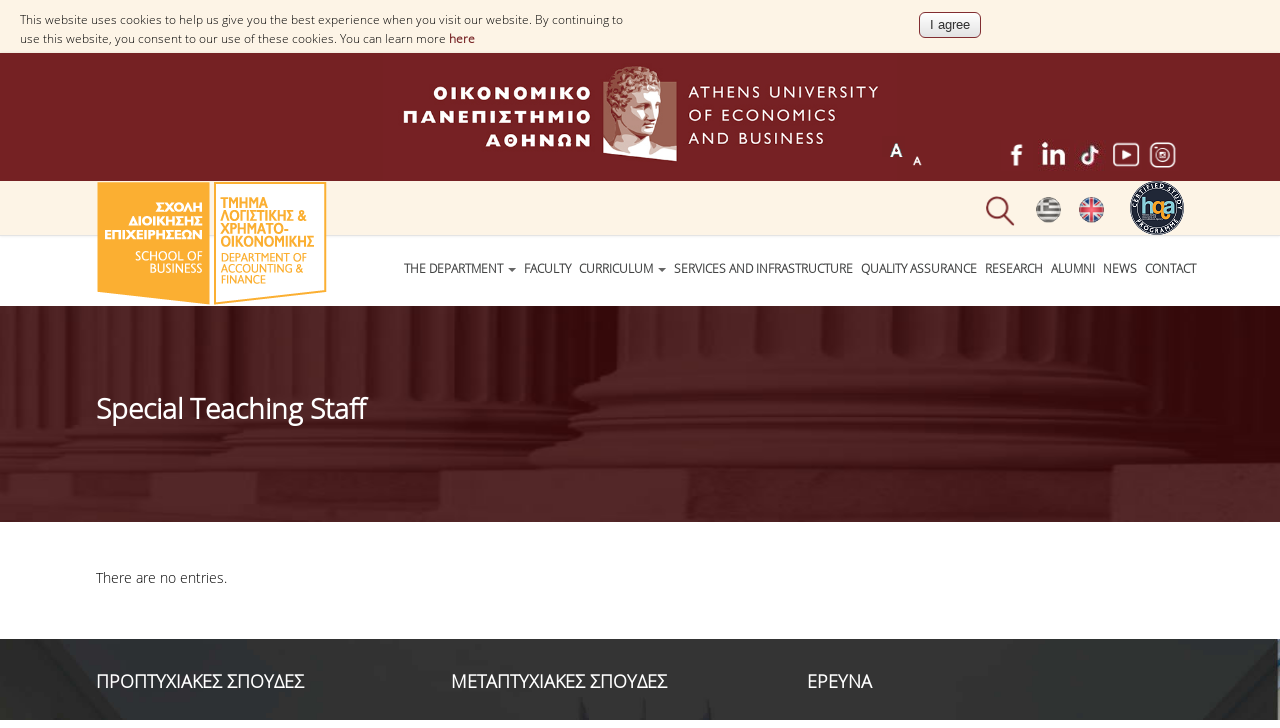

--- FILE ---
content_type: text/html; charset=utf-8
request_url: https://dept.aueb.gr/en/loxri_eidikoen
body_size: 10440
content:
<!DOCTYPE html>
<html lang="en" dir="ltr">
<head>
<meta charset="utf-8" />
<meta name="viewport" content="width=device-width, initial-scale=1, maximum-scale=10" />
<link rel="shortcut icon" href="https://www.dept.aueb.gr/sites/default/files/favicon_12.ico" type="image/vnd.microsoft.icon" />
<meta name="generator" content="Drupal 7 (http://drupal.org)" />
<link rel="canonical" href="https://www.dept.aueb.gr/en/loxri_eidikoen" />
<link rel="shortlink" href="https://www.dept.aueb.gr/en/loxri_eidikoen" />
<title>Special Teaching Staff | Athens University of Economics and Business</title>
<link type="text/css" rel="stylesheet" href="https://www.dept.aueb.gr/sites/default/files/css/css_xE-rWrJf-fncB6ztZfd2huxqgxu4WO-qwma6Xer30m4.css" media="all" />
<link type="text/css" rel="stylesheet" href="https://www.dept.aueb.gr/sites/default/files/css/css_5JyD8VdL98xXgt3T-NxjxhwK4KMq2LvetAK3yozu51o.css" media="all" />
<link type="text/css" rel="stylesheet" href="https://www.dept.aueb.gr/sites/default/files/css/css_R-jk_FQac0DrqwM-zCS7zfBIQXPRKEjqK2UMq8h8faw.css" media="all" />
<link type="text/css" rel="stylesheet" href="https://www.dept.aueb.gr/sites/default/files/css/css_CKj8PePzi_pIAOYZX2WGydAzZP-7l5FjSalD7aEBNd8.css" media="all" />
<link type="text/css" rel="stylesheet" href="https://cdnjs.cloudflare.com/ajax/libs/font-awesome/4.4.0/css/font-awesome.min.css" media="all" />
<link type="text/css" rel="stylesheet" href="https://www.dept.aueb.gr/sites/default/files/css/css_03dIR6mBSP7OdvE9JleUd_oSWRHUKdjnLwytWiQ-RLA.css" media="all" />
<link type="text/css" rel="stylesheet" href="https://www.dept.aueb.gr/sites/default/files/css/css_U6HVhhyVJ4lFHmeomTCj5Ycuv3jq66xlNUb4fjng3-U.css" media="all" />
<link type="text/css" rel="stylesheet" href="https://www.dept.aueb.gr/sites/default/files/css/css_x5owOZaCGw7XRtLVRnem8PRmeEJ4xltGCfEi2NvVmoA.css" media="all" />

<!--[if lt IE 9]><script src="/sites/all/themes/ode_theme/js/html5.js"></script><![endif]-->
<link rel="shortcut icon" href="http://195.251.255.139/sites/default/files/hermis.png" type="image/png">
</head>
<body class="html not-front not-logged-in no-sidebars page-loxri-eidikoen i18n-en">
  <div id="cookie-compliance" class="cookie-compliance clearfix">
  <div class="cookie-compliance__inner">
    <div class="cookie-compliance__text">
          <p>This website uses cookies to help us give you the best experience when you visit our website. By continuing to use this website, you consent to our use of these cookies.

You can learn more <a href="https://www.aueb.gr/en/content/politiki-cookies" target="_blank">here</a>
</p>
        </div>
          <form action="/en/loxri_eidikoen" method="post" id="simple-cookie-compliance-dismiss-form" accept-charset="UTF-8"><div><input class="cookie-compliance__button form-submit" type="submit" id="edit-submit" name="op" value="I agree" /><input type="hidden" name="form_build_id" value="form-YPvXvOCaRGRfeCQEke96QeIksrgTCoLgSVKb-ws81a8" />
<input type="hidden" name="form_id" value="simple_cookie_compliance_dismiss_form" />
</div></form>      </div>
</div>

<noscript>
  <div class="cookie-compliance clearfix">
    <div class="cookie-compliance__inner">
      <div class="cookie-compliance__text">
              <p>This website uses cookies to help us give you the best experience when you visit our website. By continuing to use this website, you consent to our use of these cookies.

You can learn more <a href="https://www.aueb.gr/en/content/politiki-cookies" target="_blank">here</a>
</p>
            </div>
              <form action="/en/loxri_eidikoen" method="post" id="simple-cookie-compliance-dismiss-form" accept-charset="UTF-8"><div></div></form>          </div>
  </div>
</noscript>
  <div id="wrap">
  <div id="header-wrap" class="clr fixed-header">
<div id="logotop"><a href="https://www.aueb.gr" title="Home"><img src="/sites/default/files/logo_top.jpg"; ></a></div>
   
  <div id="top" class="clr container">
  <div class="region region-top">
  <div id="block-block-174" class="block block-block">

      
  <div class="content">
    <div><img alt="" src="https://www.dept.aueb.gr/sites/default/files/esdp_logo_top_eng.png" style="width: 54px; height: 54px;" /></div>
  </div>
  
</div> <!-- /.block -->
<div id="block-locale-language" class="block block-locale">

      
  <div class="content">
    <ul class="language-switcher-locale-url"><li class="el first"><a href="/el/loxri_eidikoen" class="language-link" xml:lang="el"><img class="language-icon" src="https://www.dept.aueb.gr/sites/default/files/langicons/el.png" width="25" height="26" alt="Ελληνικά" title="Ελληνικά" /></a></li>
<li class="en last active"><a href="/en/loxri_eidikoen" class="language-link active" xml:lang="en"><img class="language-icon" src="https://www.dept.aueb.gr/sites/default/files/langicons/en.png" width="25" height="26" alt="English" title="English" /></a></li>
</ul>  </div>
  
</div> <!-- /.block -->
<div id="block-text-resize-0" class="block block-text-resize restxt">

      
  <div class="content">
    <a href="javascript:;" class="changer" id="text_resize_decrease"><sup>-</sup>A</a> <a href="javascript:;" class="changer" id="text_resize_increase"><sup>+</sup>A</a><div id="text_resize_clear"></div>  </div>
  
</div> <!-- /.block -->
<div id="block-block-15" class="block block-block">

      
  <div class="content">
    <div class="searchb" style="height:54px;position:relative; left:auto; top:3px;"><img alt="" class="searchico" src="https://www.dept.aueb.gr/sites/default/files/searchico.png" style="position:relative;" /><img alt="" class="searchicox" src="https://www.dept.aueb.gr/sites/default/files/searchicox.png" style="position:relative; display:none;" /></div>
  </div>
  
</div> <!-- /.block -->
<div id="block-block-21" class="block block-block socials">

      
  <div class="content">
    <p><a href="https://www.facebook.com/loxriopa/" style="position:relative; margin-right:5px;" target="_blank"><img alt="" src="https://www.dept.aueb.gr/sites/default/files/facebook_logo.jpg" /></a><a href="https://www.linkedin.com/company/loxri-opa/" target="_blank"><img alt="" src="https://www.dept.aueb.gr/sites/default/files/lk.jpg" /></a> <a href="https://www.tiktok.com/@loxriopa/" target="_blank"><img alt="" src="https://www.dept.aueb.gr/sites/default/files/TikTok.jpg" /></a> <a href="https://www.youtube.com/@loxriopa" style="position:relative; margin-right:5px;" target="_blank"><img alt="" src="https://www.dept.aueb.gr/sites/default/files/you_tube.png" /></a><a href="https://www.instagram.com/loxriopa/" style="position:relative; margin-right:5px;" target="_blank"><img alt="" src="https://www.dept.aueb.gr/sites/default/files/instagram_logo.png" /></a></p>
  </div>
  
</div> <!-- /.block -->
</div>
 <!-- /.region -->
  </div></div></div> <!-- /.section, /#sidebar-first -->

 
    <header id="header" class="site-header clr container" >

       <div id="logo" class="clr">
	   
 <a href="/en/loxri"> <img src="https://www.dept.aueb.gr/schools_department_photos/loxri.png" alt="Home" />
        </a>
	  </div>
		
     
      </div>
      <div id="sidr-close"><a href="#sidr-close" class="toggle-sidr-close"></a></div>

      <div id="site-navigation-wrap" >
        <a href="#sidr-main" id="navigation-toggle"><span class="fa fa-bars"></span>Menu</a>
       <nav id="site-navigation" class="navigation main-navigation clr" role="navigation" >
          <div id="main-menu" class="menu-main-container">
<div  class="tb-megamenu tb-megamenu-menu-loxri-main-menu" role="navigation" aria-label="Main navigation">
      <button data-target=".nav-collapse" data-toggle="collapse" class="btn btn-navbar tb-megamenu-button" type="button">
      <i class="fa fa-reorder"></i>
    </button>
    <div class="nav-collapse  always-show">
    <ul  class="tb-megamenu-nav nav level-0 items-22">
    <li  data-id="16107" data-level="1" data-type="menu_item" data-class="" data-xicon="" data-caption="" data-alignsub="" data-group="0" data-hidewcol="0" data-hidesub="0" class="tb-megamenu-item level-1 mega dropdown">
          <a href="/en/loxri/content/department"  class="dropdown-toggle" title="THE DEPARTMENT">
                THE DEPARTMENT                  <span class="caret"></span>
                      </a>
        <div  data-class="" data-width="" class="tb-megamenu-submenu dropdown-menu mega-dropdown-menu nav-child">
  <div class="mega-dropdown-inner">
    <div  class="tb-megamenu-row row-fluid">
  <div  data-class="" data-width="12" data-hidewcol="0" id="tb-megamenu-column-1" class="tb-megamenu-column span12  mega-col-nav">
  <div class="tb-megamenu-column-inner mega-inner clearfix">
        <ul  class="tb-megamenu-subnav mega-nav level-1 items-6">
    <li  data-id="16108" data-level="2" data-type="menu_item" data-class="" data-xicon="" data-caption="" data-alignsub="" data-group="0" data-hidewcol="0" data-hidesub="0" class="tb-megamenu-item level-2 mega">
          <a href="/en/loxri/content/glance"  title="AT A GLANCE">
                AT A GLANCE                      </a>
          </li>

  <li  data-id="16109" data-level="2" data-type="menu_item" data-class="" data-xicon="" data-caption="" data-alignsub="" data-group="0" data-hidewcol="0" data-hidesub="0" class="tb-megamenu-item level-2 mega">
          <a href="/en/loxri/content/department-administration"  title="DEPARTMENT ADMINISTRATION">
                DEPARTMENT ADMINISTRATION                      </a>
          </li>

  <li  data-id="16113" data-level="2" data-type="menu_item" data-class="" data-xicon="" data-caption="" data-alignsub="" data-group="0" data-hidewcol="0" data-hidesub="0" class="tb-megamenu-item level-2 mega">
          <a href="/en/loxri/content/professional-career-prospects"  title="PROFESSIONAL -CAREER PROSPECTS">
                PROFESSIONAL -CAREER PROSPECTS                      </a>
          </li>

  <li  data-id="16141" data-level="2" data-type="menu_item" data-class="" data-xicon="" data-caption="" data-alignsub="" data-group="0" data-hidewcol="0" data-hidesub="0" class="tb-megamenu-item level-2 mega">
          <a href="https://www.aueb.gr/en/content/international-recognition-rankings"  title="International Recognition - Department Ranking Lists" target="_blank">
                International Recognition - Department Ranking Lists                      </a>
          </li>

  <li  data-id="16111" data-level="2" data-type="menu_item" data-class="" data-xicon="" data-caption="" data-alignsub="" data-group="0" data-hidewcol="0" data-hidesub="0" class="tb-megamenu-item level-2 mega">
          <a href="/en/loxri/content/international-collaborations-foreign-universities"  title="International Collaborations with Foreign Universities">
                International Collaborations with Foreign Universities                      </a>
          </li>

  <li  data-id="16110" data-level="2" data-type="menu_item" data-class="" data-xicon="" data-caption="" data-alignsub="" data-group="0" data-hidewcol="0" data-hidesub="0" class="tb-megamenu-item level-2 mega">
          <a href="/en/loxri/content/conferences"  title="CONFERENCES">
                CONFERENCES                      </a>
          </li>
</ul>
  </div>
</div>
</div>
  </div>
</div>
  </li>

  <li  data-id="16135" data-level="1" data-type="menu_item" data-class="" data-xicon="" data-caption="" data-alignsub="" data-group="0" data-hidewcol="0" data-hidesub="0" class="tb-megamenu-item level-1 mega dropdown active active-trail">
          <a href="#" class="tb_nolink ">
                FACULTY      </a>
        <div  data-class="" data-width="" class="tb-megamenu-submenu dropdown-menu mega-dropdown-menu nav-child">
  <div class="mega-dropdown-inner">
    <div  class="tb-megamenu-row row-fluid">
  <div  data-class="" data-width="12" data-hidewcol="0" id="tb-megamenu-column-2" class="tb-megamenu-column span12  mega-col-nav">
  <div class="tb-megamenu-column-inner mega-inner clearfix">
        <ul  class="tb-megamenu-subnav mega-nav level-1 items-5">
    <li  data-id="16136" data-level="2" data-type="menu_item" data-class="" data-xicon="" data-caption="" data-alignsub="" data-group="0" data-hidewcol="0" data-hidesub="0" class="tb-megamenu-item level-2 mega">
          <a href="/en/loxri_depen"  title="Resident Faculty Members">
                Resident Faculty Members                      </a>
          </li>

  <li  data-id="16140" data-level="2" data-type="menu_item" data-class="" data-xicon="" data-caption="" data-alignsub="" data-group="0" data-hidewcol="0" data-hidesub="0" class="tb-megamenu-item level-2 mega active active-trail">
          <a href="/en/loxri_eidikoen"  title="Special Teaching Staff">
                Special Teaching Staff                      </a>
          </li>

  <li  data-id="16138" data-level="2" data-type="menu_item" data-class="" data-xicon="" data-caption="" data-alignsub="" data-group="0" data-hidewcol="0" data-hidesub="0" class="tb-megamenu-item level-2 mega">
          <a href="/en/loxri-etepen"  title="Laboratory Staff">
                Laboratory Staff                      </a>
          </li>

  <li  data-id="16137" data-level="2" data-type="menu_item" data-class="" data-xicon="" data-caption="" data-alignsub="" data-group="0" data-hidewcol="0" data-hidesub="0" class="tb-megamenu-item level-2 mega">
          <a href="/en/loxri-edipen"  title="Laboratory Teaching Faculty">
                Laboratory Teaching Faculty                      </a>
          </li>

  <li  data-id="16139" data-level="2" data-type="menu_item" data-class="" data-xicon="" data-caption="" data-alignsub="" data-group="0" data-hidewcol="0" data-hidesub="0" class="tb-megamenu-item level-2 mega">
          <a href="/en/loxri-dioikproen"  title="Administrative Staff">
                Administrative Staff                      </a>
          </li>
</ul>
  </div>
</div>
</div>
  </div>
</div>
  </li>

  <li  data-id="16114" data-level="1" data-type="menu_item" data-class="" data-xicon="" data-caption="" data-alignsub="" data-group="0" data-hidewcol="0" data-hidesub="0" class="tb-megamenu-item level-1 mega dropdown">
          <a href="/en/loxri/content/curriculum"  class="dropdown-toggle" title="CURRICULUM">
                CURRICULUM                  <span class="caret"></span>
                      </a>
        <div  data-class="" data-width="" class="tb-megamenu-submenu dropdown-menu mega-dropdown-menu nav-child">
  <div class="mega-dropdown-inner">
    <div  class="tb-megamenu-row row-fluid">
  <div  data-class="" data-width="12" data-hidewcol="0" id="tb-megamenu-column-4" class="tb-megamenu-column span12  mega-col-nav">
  <div class="tb-megamenu-column-inner mega-inner clearfix">
        <ul  class="tb-megamenu-subnav mega-nav level-1 items-3">
    <li  data-id="16115" data-level="2" data-type="menu_item" data-class="" data-xicon="" data-caption="" data-alignsub="" data-group="0" data-hidewcol="0" data-hidesub="0" class="tb-megamenu-item level-2 mega dropdown-submenu">
          <a href="#" class="tb_nolink ">
                Undergraduate      </a>
        <div  data-class="" data-width="" class="tb-megamenu-submenu dropdown-menu mega-dropdown-menu nav-child">
  <div class="mega-dropdown-inner">
    <div  class="tb-megamenu-row row-fluid">
  <div  data-class="" data-width="12" data-hidewcol="0" id="tb-megamenu-column-3" class="tb-megamenu-column span12  mega-col-nav">
  <div class="tb-megamenu-column-inner mega-inner clearfix">
        <ul  class="tb-megamenu-subnav mega-nav level-2 items-6">
    <li  data-id="16143" data-level="3" data-type="menu_item" data-class="" data-xicon="" data-caption="" data-alignsub="" data-group="0" data-hidewcol="0" data-hidesub="0" class="tb-megamenu-item level-3 mega">
          <a href="https://www.dept.aueb.gr/sites/default/files/loxri/GUIDE_OF_UNDERGRADUATE_STUDIES_LOXRI_20_21.pdf"  title="GUIDE OF STUDIES">
                GUIDE OF STUDIES                      </a>
          </li>

  <li  data-id="18547" data-level="3" data-type="menu_item" data-class="" data-xicon="" data-caption="" data-alignsub="" data-group="0" data-hidewcol="0" data-hidesub="0" class="tb-megamenu-item level-3 mega">
          <a href="#" class="tb_nolink ">
                Courses of the undergraduate program       </a>
          </li>

  <li  data-id="16142" data-level="3" data-type="menu_item" data-class="" data-xicon="" data-caption="" data-alignsub="" data-group="0" data-hidewcol="0" data-hidesub="0" class="tb-megamenu-item level-3 mega">
          <a href="https://www.aueb.gr/sites/default/files/aueb/Akadimaiko_Hmerologio_2024-2025_en.pdf"  title="Academic Calendar">
                Academic Calendar                      </a>
          </li>

  <li  data-id="18546" data-level="3" data-type="menu_item" data-class="" data-xicon="" data-caption="" data-alignsub="" data-group="0" data-hidewcol="0" data-hidesub="0" class="tb-megamenu-item level-3 mega">
          <a href="#" class="tb_nolink ">
                Scholarships      </a>
          </li>

  <li  data-id="18545" data-level="3" data-type="menu_item" data-class="" data-xicon="" data-caption="" data-alignsub="" data-group="0" data-hidewcol="0" data-hidesub="0" class="tb-megamenu-item level-3 mega">
          <a href="#" class="tb_nolink ">
                Internship      </a>
          </li>

  <li  data-id="18544" data-level="3" data-type="menu_item" data-class="" data-xicon="" data-caption="" data-alignsub="" data-group="0" data-hidewcol="0" data-hidesub="0" class="tb-megamenu-item level-3 mega">
          <a href="/en/erasmusplus"  title="Erasmus+">
                Erasmus+                      </a>
          </li>
</ul>
  </div>
</div>
</div>
  </div>
</div>
  </li>

  <li  data-id="16116" data-level="2" data-type="menu_item" data-class="" data-xicon="" data-caption="" data-alignsub="" data-group="0" data-hidewcol="0" data-hidesub="0" class="tb-megamenu-item level-2 mega">
          <a href="/en/loxri/content/postgraduate-study-programs"  title="Postgraduate">
                Postgraduate                      </a>
          </li>

  <li  data-id="16117" data-level="2" data-type="menu_item" data-class="" data-xicon="" data-caption="" data-alignsub="" data-group="0" data-hidewcol="0" data-hidesub="0" class="tb-megamenu-item level-2 mega">
          <a href="/en/loxri/content/doctoral-study-programs"  title="DOCTORAL">
                DOCTORAL                      </a>
          </li>
</ul>
  </div>
</div>
</div>
  </div>
</div>
  </li>

  <li  data-id="18537" data-level="1" data-type="menu_item" data-class="" data-xicon="" data-caption="" data-alignsub="" data-group="0" data-hidewcol="0" data-hidesub="0" class="tb-megamenu-item level-1 mega dropdown">
          <a href="#" class="tb_nolink ">
                Services and Infrastructure      </a>
        <div  data-class="" data-width="" class="tb-megamenu-submenu dropdown-menu mega-dropdown-menu nav-child">
  <div class="mega-dropdown-inner">
    <div  class="tb-megamenu-row row-fluid">
  <div  data-class="" data-width="12" data-hidewcol="0" id="tb-megamenu-column-5" class="tb-megamenu-column span12  mega-col-nav">
  <div class="tb-megamenu-column-inner mega-inner clearfix">
        <ul  class="tb-megamenu-subnav mega-nav level-1 items-5">
    <li  data-id="18538" data-level="2" data-type="menu_item" data-class="" data-xicon="" data-caption="" data-alignsub="" data-group="0" data-hidewcol="0" data-hidesub="0" class="tb-megamenu-item level-2 mega">
          <a href="https://www.dept.aueb.gr/en/Research_Labs"  title="Research Labs">
                Research Labs                      </a>
          </li>

  <li  data-id="18539" data-level="2" data-type="menu_item" data-class="" data-xicon="" data-caption="" data-alignsub="" data-group="0" data-hidewcol="0" data-hidesub="0" class="tb-megamenu-item level-2 mega">
          <a href="https://www.dept.aueb.gr/en/loxri/content/computer-center"  target="_blank" title="Computer Center">
                Computer Center                      </a>
          </li>

  <li  data-id="18540" data-level="2" data-type="menu_item" data-class="" data-xicon="" data-caption="" data-alignsub="" data-group="0" data-hidewcol="0" data-hidesub="0" class="tb-megamenu-item level-2 mega">
          <a href="https://www.aueb.gr/en/library"  title="Library" target="_blank">
                Library                      </a>
          </li>

  <li  data-id="18541" data-level="2" data-type="menu_item" data-class="" data-xicon="" data-caption="" data-alignsub="" data-group="0" data-hidewcol="0" data-hidesub="0" class="tb-megamenu-item level-2 mega">
          <a href="https://www.aueb.gr/en/content/network-services"  target="_blank" title=" Network Services">
                 Network Services                      </a>
          </li>

  <li  data-id="18548" data-level="2" data-type="menu_item" data-class="" data-xicon="" data-caption="" data-alignsub="" data-group="0" data-hidewcol="0" data-hidesub="0" class="tb-megamenu-item level-2 mega">
          <a href="/en/softwares"  title="GET MICROSOFT WINDOWS AND OFFICE">
                GET MICROSOFT WINDOWS AND OFFICE                      </a>
          </li>
</ul>
  </div>
</div>
</div>
  </div>
</div>
  </li>

  <li  data-id="18542" data-level="1" data-type="menu_item" data-class="" data-xicon="" data-caption="" data-alignsub="" data-group="0" data-hidewcol="0" data-hidesub="0" class="tb-megamenu-item level-1 mega dropdown">
          <a href="#" class="tb_nolink ">
                QUALITY ASSURANCE      </a>
        <div  data-class="" data-width="" class="tb-megamenu-submenu dropdown-menu mega-dropdown-menu nav-child">
  <div class="mega-dropdown-inner">
    <div  class="tb-megamenu-row row-fluid">
  <div  data-class="" data-width="12" data-hidewcol="0" id="tb-megamenu-column-6" class="tb-megamenu-column span12  mega-col-nav">
  <div class="tb-megamenu-column-inner mega-inner clearfix">
        <ul  class="tb-megamenu-subnav mega-nav level-1 items-3">
    <li  data-id="16168" data-level="2" data-type="menu_item" data-class="" data-xicon="" data-caption="" data-alignsub="" data-group="0" data-hidewcol="0" data-hidesub="0" class="tb-megamenu-item level-2 mega">
          <a href="/en/loxri/content/certification"  title="CERTIFICATION">
                CERTIFICATION                      </a>
          </li>

  <li  data-id="18553" data-level="2" data-type="menu_item" data-class="" data-xicon="" data-caption="" data-alignsub="" data-group="0" data-hidewcol="0" data-hidesub="0" class="tb-megamenu-item level-2 mega">
          <a href="https://www.aueb.gr/en/complaints-form"  target="_blank" title=" Complaints/Recommendations Form">
                 Complaints/Recommendations Form                      </a>
          </li>

  <li  data-id="19046" data-level="2" data-type="menu_item" data-class="" data-xicon="" data-caption="" data-alignsub="" data-group="0" data-hidewcol="0" data-hidesub="0" class="tb-megamenu-item level-2 mega">
          <a href="https://www.aueb.gr/en/modip"  title="QUALITY ASSURANCE UNIT" target="_blank">
                QUALITY ASSURANCE UNIT                      </a>
          </li>
</ul>
  </div>
</div>
</div>
  </div>
</div>
  </li>

  <li  data-id="16134" data-level="1" data-type="menu_item" data-class="" data-xicon="" data-caption="" data-alignsub="" data-group="0" data-hidewcol="0" data-hidesub="0" class="tb-megamenu-item level-1 mega">
          <a href="/en/loxri/content/research"  title="RESEARCH">
                RESEARCH                      </a>
          </li>

  <li  data-id="18543" data-level="1" data-type="menu_item" data-class="" data-xicon="" data-caption="" data-alignsub="" data-group="0" data-hidewcol="0" data-hidesub="0" class="tb-megamenu-item level-1 mega dropdown">
          <a href="#" class="tb_nolink ">
                Alumni      </a>
        <div  data-class="" data-width="" class="tb-megamenu-submenu dropdown-menu mega-dropdown-menu nav-child">
  <div class="mega-dropdown-inner">
    <div  class="tb-megamenu-row row-fluid">
  <div  data-class="" data-width="12" data-hidewcol="0" id="tb-megamenu-column-8" class="tb-megamenu-column span12  mega-col-nav">
  <div class="tb-megamenu-column-inner mega-inner clearfix">
        <ul  class="tb-megamenu-subnav mega-nav level-1 items-2">
    <li  data-id="18549" data-level="2" data-type="menu_item" data-class="" data-xicon="" data-caption="" data-alignsub="" data-group="0" data-hidewcol="0" data-hidesub="0" class="tb-megamenu-item level-2 mega dropdown-submenu">
          <a href="#" class="tb_nolink ">
                Professional benefits      </a>
        <div  data-class="" data-width="" class="tb-megamenu-submenu dropdown-menu mega-dropdown-menu nav-child">
  <div class="mega-dropdown-inner">
    <div  class="tb-megamenu-row row-fluid">
  <div  data-class="" data-width="12" data-hidewcol="0" id="tb-megamenu-column-7" class="tb-megamenu-column span12  mega-col-nav">
  <div class="tb-megamenu-column-inner mega-inner clearfix">
        <ul  class="tb-megamenu-subnav mega-nav level-2 items-2">
    <li  data-id="18550" data-level="3" data-type="menu_item" data-class="" data-xicon="" data-caption="" data-alignsub="" data-group="0" data-hidewcol="0" data-hidesub="0" class="tb-megamenu-item level-3 mega">
          <a href="https://oe-e.gr/en/members-of-the-chamber/"  title="permission to practice" target="_blank">
                permission to practice                      </a>
          </li>

  <li  data-id="18551" data-level="3" data-type="menu_item" data-class="" data-xicon="" data-caption="" data-alignsub="" data-group="0" data-hidewcol="0" data-hidesub="0" class="tb-megamenu-item level-3 mega">
          <a href="#" class="tb_nolink ">
                PROFESSIONAL -CAREER PROSPECTS      </a>
          </li>
</ul>
  </div>
</div>
</div>
  </div>
</div>
  </li>

  <li  data-id="18552" data-level="2" data-type="menu_item" data-class="" data-xicon="" data-caption="" data-alignsub="" data-group="0" data-hidewcol="0" data-hidesub="0" class="tb-megamenu-item level-2 mega">
          <a href="#" class="tb_nolink ">
                Career      </a>
          </li>
</ul>
  </div>
</div>
</div>
  </div>
</div>
  </li>

  <li  data-id="16154" data-level="1" data-type="menu_item" data-class="" data-xicon="" data-caption="" data-alignsub="" data-group="0" data-hidewcol="0" data-hidesub="0" class="tb-megamenu-item level-1 mega">
          <a href="/en/loxri/news_loxri"  title="NEWS">
                NEWS                      </a>
          </li>

  <li  data-id="16112" data-level="1" data-type="menu_item" data-class="" data-xicon="" data-caption="" data-alignsub="" data-group="0" data-hidewcol="0" data-hidesub="0" class="tb-megamenu-item level-1 mega">
          <a href="/en/contacts-loxri"  title="CONTACT">
                CONTACT                      </a>
          </li>
</ul>
      </div>
  </div>
          </div>
        </nav>
      </div>
	   
	  <div class="search_bar" style=" height:100%;  display:none">
	  <div id="sr" style="position:relative; margin-left:209px">
	    
 <div class="src">Search for:</div>

<form action="/en/loxri_eidikoen" method="post" id="search-api-page-search-form-loxri-search" accept-charset="UTF-8"><div><input placeholder="Enter your keywords" class="auto_submit form-text form-autocomplete live-results-search-textfield" data-search-api-autocomplete-search="search_api_page_loxri_search" type="text" id="edit-keys-6" name="keys_6" value="" size="15" maxlength="128" /><input type="hidden" id="edit-keys-6-autocomplete" value="https://www.dept.aueb.gr/en/search_api_live_results/search_api_page_6" disabled="disabled" class="live-result-autocomplete" /><input type="hidden" name="id" value="6" />
<input type="submit" id="edit-submit-6" name="op" value="Search" class="form-submit" /><input type="hidden" name="form_id" value="search_api_page_search_form_loxri_search" />
</div></form></div>
	  </div>
    </header>
  </div>


    <div class="pagetitle"></div>
   <div id="main" class="site-main container clr">
  
        <div id="primary" class="content-area clr">
      <section id="content" role="main" class="site-content  clr">
                                <div id="content-wrap">
                    		  
				  <h1 class="page-title fittext"  max-font-size="50">Special Teaching Staff</h1>                              
         
		 <div class="region region-content">
  <div id="block-system-main" class="block block-system">

      
  <div class="content">
    <div class="view view-json-loxri-faculty view-id-json_loxri_faculty view-display-id-page_12 profs view-dom-id-e288d37bb2618edce6cf8fe8f314c1bd">
        
  
  
      <div class="view-empty">
      <p>There are no entries.</p>
    </div>
  
  
  
  
  
  
</div>  </div>
  
</div> <!-- /.block -->
</div>
 <!-- /.region -->
        </div>
		
		
      </section>

          </div>
  </div>
  
 

    <div id="footer-wrap" class="site-footer clr">
  
    <div id="footer" class="clr container">
              <div id="footer-block-wrap" class="clr">
          <div class="span_1_of_3 col col-1 footer-block ">
            <div class="region region-footer-first">
  <div id="block-menu-menu-footer-1-loxri" class="block block-menu">

        <h2 ><span>ΠΡΟΠΤΥΧΙΑΚΕΣ ΣΠΟΥΔΕΣ</span></h2>
    
  <div class="content">
    <ul class="menu"><li class="first leaf"><a href="/en/node/1392" title=""> Υποτροφίες</a></li>
<li class="leaf"><a href="https://www.dept.aueb.gr/sites/default/files/%CE%9F%CE%94%CE%97%CE%93%CE%9F%CE%A3_%CE%A3%CE%A0%CE%9F%CE%A5%CE%94%CE%A9%CE%9D_%CE%9B%CE%9F%CE%A7%CE%A1%CE%97_2022-2023_0.pdf" title="">Οδηγός Σπουδών</a></li>
<li class="last leaf"><a href="/en/node/1391" title="">Προπτυχιακές Σπουδές</a></li>
</ul>  </div>
  
</div> <!-- /.block -->
</div>
 <!-- /.region -->
          </div>          <div class="span_1_of_3 col col-2 footer-block ">
            <div class="region region-footer-second">
  <div id="block-menu-menu-footer-2-loxri" class="block block-menu">

        <h2 ><span>ΜΕΤΑΠΤΥΧΙΑΚΕΣ ΣΠΟΥΔΕΣ</span></h2>
    
  <div class="content">
    <ul class="menu"><li class="first last leaf"><a href="/en/node/768" title="">Μεταπτυχιακά Προγράμματα</a></li>
</ul>  </div>
  
</div> <!-- /.block -->
</div>
 <!-- /.region -->
          </div>          <div class="span_1_of_3 col col-3 footer-block ">
            <div class="region region-footer-third">
  <div id="block-menu-menu-footer-3-loxri" class="block block-menu">

        <h2 ><span>ΕΡΕΥΝΑ</span></h2>
    
  <div class="content">
    <ul class="menu"><li class="first leaf"><a href="/en/node/772" title="">Ερευνητικά εργαστήρια</a></li>
<li class="leaf"><a href="/en/node/770" title="">Βιβλία - Μονογραφίες</a></li>
<li class="leaf"><a href="/en/node/769" title="">Δημοσιεύσεις σε Επιστημονικά Περιοδικά</a></li>
<li class="last leaf"><a href="/en/node/771" title="">Άλλες Δημοσιεύσεις</a></li>
</ul>  </div>
  
</div> <!-- /.block -->
</div>
 <!-- /.region -->
          </div>        </div>
		
		
            
          </div>
	
	<div class="clr container">
         <div class="region region-footer-after">
  <div id="block-block-71" class="block block-block">

      
  <div class="content">
    <hr /><div class="span_1_of_4  col col-1 footer-block confooter ">
<h2>Επικοινωνία</h2>
<div class="foot1">
<p><img alt="" src="https://www.dept.aueb.gr/sites/default/files/mark.png" style="float:left; height:25px; margin:15px; width:28px" />Πατησίων 76<br />
ΤΚ 104 34 Αθήνα<br /><a href="https://www.dept.aueb.gr/el/content/egkatastaseis" target="_blank">Χάρτης πρόσβασης</a></p>
</div>
<div class="foot2">
<p><img alt="" src="https://www.dept.aueb.gr/sites/default/files/phone.png" style="float:left; height:25px; margin:0px 15px; width:28px; padding-top:30px; padding-bottom:30px" /> 210-8203 300<br />
210-8203 302<br />
210-8203 194<br />
210-8203 497  </p>
<p><img alt="" src="https://www.dept.aueb.gr/sites/default/files/mal.png" style="float:left; height:25px; margin-left:15px; margin-right:15px; width:28px" /><span style="line-height:1.6"><a href="mailto:accfin@aueb.gr">accfin@aueb.gr</a></span></p>
</div>
</div>
<div class="span_1_of_4 col col-2  footer-block annfooter">
<h2>Ανακοινώσεις/Προκηρύξεις</h2>
<ul><li><a href="https://www.dept.aueb.gr/el/loxri/news_loxri">Ανακοινώσεις Τμήματος </a></li>
<li><a href="https://www.dept.aueb.gr/el/loxri/loxri_epikaira">Ανακοινώσεις Γραμματείας</a></li>
<li><a href="https://www.dept.aueb.gr/el/loxri/loxri_prokirixeis">Προκηρύξεις </a></li>
<li><a href="https://www.dept.aueb.gr/el/loxri/loxri_events">Εκδηλώσεις</a></li>
</ul></div>
<div class="span_1_of_4 col col-3 footer-block  sitefooter">
<h2>Sitemap</h2>
<ul><li><a href="https://www.dept.aueb.gr/el/node/9776">Χάρτης Ιστότοπου </a></li>
</ul></div>
<div class="span_1_of_4 col col-4 footer-block socfooter">
<h2>Online παρουσία</h2>
<p><a href="https://www.facebook.com/loxriopa/" style="position:relative; margin-right:5px;" target="_blank"><img alt="" src="https://www.dept.aueb.gr/sites/default/files/facebook_logo.jpg" /></a><a href="https://www.linkedin.com/company/loxri-opa/" target="_blank"><img alt="" src="https://www.dept.aueb.gr/sites/default/files/lk.jpg" /></a> <a href="https://www.tiktok.com/@loxriopa/" target="_blank"><img alt="" src="https://www.dept.aueb.gr/sites/default/files/TikTok.jpg" /></a> <a href="https://www.youtube.com/@loxriopa" style="position:relative; margin-right:5px;" target="_blank"><img alt="" src="https://www.dept.aueb.gr/sites/default/files/you_tube.png" /></a><a href="https://www.instagram.com/loxriopa/" style="position:relative; margin-right:5px;" target="_blank"><img alt="" src="https://www.dept.aueb.gr/sites/default/files/instagram_logo.png" /></a></p>
<ul></ul></div>
  </div>
  
</div> <!-- /.block -->
</div>
 <!-- /.region -->
		 <div class="bottomlogo" style="position:relative; top:10px; float:left; display:block; width:100%;clear:both">
		  <div  style="color:white!important;position:relative; padding:0 auto; width:40%; text-align:left; float:left; display:inline; font-size:11px; line-height:30px; border-bottom:1px solid white; padding:10px"; >© Copyright 1996 - 2026 | Οικονομικό Πανεπιστήμιο Αθηνών</div>
		  <div  style="position:relative; padding:0 auto; width:13%; text-align:center;float:left; display:inline"; >
		
       <a href="/en"><img src="https://www.dept.aueb.gr/hermis_logo.jpg" style="position:absolute;  width:40%; top:-25px"></a>
        </div>
		<div class="cpr1" style="color:white!important;position:relative; padding:0 auto; width:40%; text-align:right; float:right; display:inline; font-size:11px; line-height:30px; border-bottom:1px solid white;padding:10px";  >© Copyright 1996 - 2026 | Athens University of Economics and Business</div>
		  
		</div>
  </div>
  </div>
  <footer id="copyright-wrap" class="clear">
    <div id="copyright"></div>
  </footer>
</div>
<script src="https://code.jquery.com/jquery-1.10.2.min.js"></script>
<script>
$(document).ready(function(){

			$(".searchico").click( function() {
			$(".searchico").css('display','none');
			$(".searchicox").css('display','block');
			$(".search_bar").css('display','block');	
			$(".main-navigation").css('display','none');
			
		});

		$(".searchicox").click( function() {
			$(".searchicox").css('display','none');
			$(".searchico").css('display','block');
			$(".search_bar").css('display','none');		
			$(".main-navigation").css('display','block');
		});
				
$(".language-switcher-locale-url").find("a.active").each(function(){
    	$(this).removeAttr("href");
});
(function(i,s,o,g,r,a,m){i['GoogleAnalyticsObject']=r;i[r]=i[r]||function(){
  (i[r].q=i[r].q||[]).push(arguments)},i[r].l=1*new Date();a=s.createElement(o),
  m=s.getElementsByTagName(o)[0];a.async=1;a.src=g;m.parentNode.insertBefore(a,m)
  })(window,document,'script','https://www.google-analytics.com/analytics.js','ga');

  ga('create', 'UA-92817551-1', 'auto');
  ga('send', 'pageview');
});
</script>

<!-- Global site tag (gtag.js) - Google Analytics -->
<script async src="https://www.googletagmanager.com/gtag/js?id=UA-116082633-16"></script>
<script>
  window.dataLayer = window.dataLayer || [];
  function gtag(){dataLayer.push(arguments);}
  gtag('js', new Date());

  gtag('config', 'UA-116082633-16');
</script>

<script>(function(){
	var s = document.createElement("script");
	s.setAttribute("data-account","ZMOjNYCBoK");
	s.setAttribute("src","https://cdn.userway.org/widget.js");
	document.body.appendChild(s);})();</script>  </body>
<script type="text/javascript" src="//code.jquery.com/jquery-1.8.3.min.js"></script>
<script type="text/javascript">
<!--//--><![CDATA[//><!--
window.jQuery || document.write("<script src='/sites/all/modules/jquery_update/replace/jquery/1.8/jquery.min.js'>\x3C/script>")
//--><!]]>
</script>
<script type="text/javascript" src="https://www.dept.aueb.gr/sites/default/files/js/js_Hfha9RCTNm8mqMDLXriIsKGMaghzs4ZaqJPLj2esi7s.js"></script>
<script type="text/javascript" src="//code.jquery.com/ui/1.10.2/jquery-ui.min.js"></script>
<script type="text/javascript">
<!--//--><![CDATA[//><!--
window.jQuery.ui || document.write("<script src='/sites/all/modules/jquery_update/replace/ui/ui/minified/jquery-ui.min.js'>\x3C/script>")
//--><!]]>
</script>
<script type="text/javascript" src="https://www.dept.aueb.gr/sites/default/files/js/js_zUNLs84mL6uZQigC8c5GhtT0_TfDZFnLfq4cHCnhhuQ.js"></script>
<script type="text/javascript" src="https://www.dept.aueb.gr/sites/default/files/js/js_isfIyLPidWw7DT6QSKOvxoxInK64d_q9i7JzKmg05uw.js"></script>
<script type="text/javascript" src="https://www.dept.aueb.gr/sites/default/files/js/js_4pXBAI7EKZVoXusmhT_UXdzvB6G2WDtn0iUrU7O-d7M.js"></script>
<script type="text/javascript">
<!--//--><![CDATA[//><!--
var text_resize_scope = "page-node";
          var text_resize_minimum = "12";
          var text_resize_maximum = "22";
          var text_resize_line_height_allow = 1;
          var text_resize_line_height_min = "";
          var text_resize_line_height_max = "";
//--><!]]>
</script>
<script type="text/javascript" src="https://www.dept.aueb.gr/sites/default/files/js/js_hgAUqbiKOQinlz6ulJPIOiigkhuVYIx0qnlJHeeupTo.js"></script>
<script type="text/javascript" src="https://www.dept.aueb.gr/sites/default/files/js/js_PRpkpYsMdbzsSd_OILouxALsUQ7p-IagNdeoAxoCzhI.js"></script>
<script type="text/javascript">
<!--//--><![CDATA[//><!--
jQuery.extend(Drupal.settings, {"basePath":"\/","pathPrefix":"en\/","setHasJsCookie":0,"ajaxPageState":{"theme":"lx_theme","theme_token":"vPv-JG2vYVOPOCkGEVNNyuXKTEqRWZEn_zd9VD9TYBw","jquery_version":"1.8","js":{"\/\/code.jquery.com\/jquery-1.8.3.min.js":1,"0":1,"misc\/jquery-extend-3.4.0.js":1,"misc\/jquery-html-prefilter-3.5.0-backport.js":1,"misc\/jquery.once.js":1,"misc\/drupal.js":1,"\/\/code.jquery.com\/ui\/1.10.2\/jquery-ui.min.js":1,"1":1,"sites\/all\/modules\/jquery_update\/replace\/ui\/external\/jquery.cookie.js":1,"sites\/all\/modules\/jquery_update\/replace\/jquery.form\/3\/jquery.form.min.js":1,"sites\/all\/libraries\/slick\/slick\/slick.min.js":1,"misc\/ui\/jquery.ui.position-1.13.0-backport.js":1,"misc\/form-single-submit.js":1,"misc\/ajax.js":1,"sites\/all\/modules\/jquery_update\/js\/jquery_update.js":1,"sites\/all\/modules\/ckeditor_accordion\/js\/ckeditor-accordion.js":1,"sites\/all\/modules\/extlink\/extlink.js":1,"sites\/all\/modules\/simple_cookie_compliance\/js\/simple_cookie_compliance.js":1,"sites\/all\/modules\/authcache\/authcache.js":1,"sites\/all\/modules\/lightbox2\/js\/auto_image_handling.js":1,"sites\/all\/modules\/lightbox2\/js\/lightbox_modal.js":1,"sites\/all\/modules\/lightbox2\/js\/lightbox.js":1,"2":1,"sites\/all\/modules\/text_resize\/text_resize.js":1,"sites\/all\/modules\/views\/js\/base.js":1,"misc\/progress.js":1,"sites\/all\/modules\/slick\/js\/slick.load.min.js":1,"sites\/all\/modules\/better_exposed_filters\/better_exposed_filters.js":1,"sites\/all\/modules\/views_selective_filters\/js\/attachBehaviours.js":1,"sites\/all\/modules\/ctools\/js\/auto-submit.js":1,"sites\/all\/modules\/views_accordion\/views-accordion.js":1,"sites\/all\/modules\/views\/js\/ajax_view.js":1,"sites\/all\/modules\/search_autocomplete\/js\/jquery.autocomplete.js":1,"sites\/all\/modules\/authcache\/modules\/authcache_menu\/authcache_menu.js":1,"sites\/all\/modules\/rua\/js\/jquery.rua.js":1,"sites\/all\/modules\/tb_megamenu\/js\/tb-megamenu-frontend.js":1,"sites\/all\/modules\/tb_megamenu\/js\/tb-megamenu-touch.js":1,"misc\/autocomplete.js":1,"sites\/all\/modules\/search_api_live_results\/js\/search_api_live_results.js":1,"sites\/all\/modules\/search_api_autocomplete\/search_api_autocomplete.js":1,"sites\/all\/themes\/loxri_theme\/js\/plugins.js":1,"sites\/all\/themes\/loxri_theme\/js\/global.js":1},"css":{"modules\/system\/system.base.css":1,"modules\/system\/system.menus.css":1,"modules\/system\/system.messages.css":1,"modules\/system\/system.theme.css":1,"sites\/all\/libraries\/slick\/slick\/slick.css":1,"misc\/ui\/jquery.ui.core.css":1,"misc\/ui\/jquery.ui.theme.css":1,"misc\/ui\/jquery.ui.accordion.css":1,"misc\/ui\/jquery.ui.menu.css":1,"misc\/ui\/jquery.ui.autocomplete.css":1,"sites\/all\/modules\/simplenews\/simplenews.css":1,"modules\/aggregator\/aggregator.css":1,"sites\/all\/modules\/calendar\/css\/calendar_multiday.css":1,"sites\/all\/modules\/ckeditor_accordion\/css\/ckeditor-accordion.css":1,"sites\/all\/modules\/date\/date_api\/date.css":1,"sites\/all\/modules\/date\/date_popup\/themes\/datepicker.1.7.css":1,"modules\/field\/theme\/field.css":1,"modules\/node\/node.css":1,"modules\/search\/search.css":1,"modules\/user\/user.css":1,"sites\/all\/modules\/workflow\/workflow_admin_ui\/workflow_admin_ui.css":1,"sites\/all\/modules\/extlink\/extlink.css":1,"sites\/all\/modules\/views\/css\/views.css":1,"sites\/all\/modules\/ckeditor\/css\/ckeditor.css":1,"sites\/all\/libraries\/slick\/slick\/slick-theme.css":1,"sites\/all\/modules\/slick\/css\/theme\/slick.theme.css":1,"sites\/all\/modules\/ctools\/css\/ctools.css":1,"sites\/all\/modules\/lightbox2\/css\/lightbox.css":1,"modules\/locale\/locale.css":1,"sites\/all\/modules\/text_resize\/text_resize.css":1,"sites\/all\/modules\/date\/date_views\/css\/date_views.css":1,"sites\/all\/modules\/search_autocomplete\/css\/themes\/user-blue.css":1,"sites\/all\/modules\/search_autocomplete\/css\/themes\/basic-green.css":1,"sites\/all\/modules\/simple_cookie_compliance\/css\/simple_cookie_compliance.css":1,"https:\/\/cdnjs.cloudflare.com\/ajax\/libs\/font-awesome\/4.4.0\/css\/font-awesome.min.css":1,"sites\/all\/modules\/tb_megamenu\/css\/bootstrap.css":1,"sites\/all\/modules\/tb_megamenu\/css\/base.css":1,"sites\/all\/modules\/tb_megamenu\/css\/default.css":1,"sites\/all\/modules\/tb_megamenu\/css\/compatibility.css":1,"sites\/all\/modules\/search_api_autocomplete\/search_api_autocomplete.css":1,"sites\/all\/modules\/slick\/css\/theme\/slick.theme--classic.css":1,"sites\/all\/themes\/loxri_theme\/css\/responsive.css":1,"sites\/all\/themes\/loxri_theme\/css\/style.css":1,"sites\/default\/files\/fontyourface\/font.css":1,"public:\/\/fontyourface\/local_fonts\/sans-normal-lighter\/stylesheet.css":1}},"authcache":{"q":"loxri_eidikoen","cp":{"path":"\/","domain":".dept.aueb.gr","secure":true},"cl":1},"jcarousel":{"ajaxPath":"\/en\/jcarousel\/ajax\/views"},"lightbox2":{"rtl":"0","file_path":"\/(\\w\\w\/)public:\/","default_image":"\/sites\/all\/modules\/lightbox2\/images\/brokenimage.jpg","border_size":10,"font_color":"000","box_color":"fff","top_position":"","overlay_opacity":"0.8","overlay_color":"000","disable_close_click":1,"resize_sequence":0,"resize_speed":400,"fade_in_speed":400,"slide_down_speed":600,"use_alt_layout":0,"disable_resize":0,"disable_zoom":0,"force_show_nav":0,"show_caption":1,"loop_items":0,"node_link_text":"View Image Details","node_link_target":"_blank","image_count":"Image !current of !total","video_count":"Video !current of !total","page_count":"Page !current of !total","lite_press_x_close":"press \u003Ca href=\u0022#\u0022 onclick=\u0022hideLightbox(); return FALSE;\u0022\u003E\u003Ckbd\u003Ex\u003C\/kbd\u003E\u003C\/a\u003E to close","download_link_text":"","enable_login":true,"enable_contact":false,"keys_close":"c x 27","keys_previous":"p 37","keys_next":"n 39","keys_zoom":"z","keys_play_pause":"32","display_image_size":"original","image_node_sizes":"()","trigger_lightbox_classes":"","trigger_lightbox_group_classes":"","trigger_slideshow_classes":"","trigger_lightframe_classes":"","trigger_lightframe_group_classes":"","custom_class_handler":"lightbox_ungrouped","custom_trigger_classes":"img.lightboximage","disable_for_gallery_lists":1,"disable_for_acidfree_gallery_lists":true,"enable_acidfree_videos":true,"slideshow_interval":5000,"slideshow_automatic_start":true,"slideshow_automatic_exit":true,"show_play_pause":true,"pause_on_next_click":false,"pause_on_previous_click":true,"loop_slides":false,"iframe_width":600,"iframe_height":400,"iframe_border":1,"enable_video":0},"better_exposed_filters":{"views":{"json_loxri_faculty":{"displays":{"page_12":{"filters":[]}}},"news_loxri":{"displays":{"block":{"filters":[]}}},"events_loxri":{"displays":{"block":{"filters":[]}}},"loxri_event_calendar":{"displays":{"block_5":{"filters":[]}}},"contacts_loxri":{"displays":{"block":{"filters":{"field_contact_with_tid_selective":{"required":false}}}}},"photo_gallery_loxri":{"displays":{"block":{"filters":[]}}},"faqs_loxri":{"displays":{"block":{"filters":[]}}}},"datepicker":false,"slider":false,"settings":[],"autosubmit":false},"views":{"ajax_path":"\/en\/views\/ajax","ajaxViews":{"views_dom_id:6b86c5de842e917f08b5d8040866eeec":{"view_name":"news_loxri","view_display_id":"block","view_args":"","view_path":"loxri_eidikoen","view_base_path":"loxri\/news_loxri","view_dom_id":"6b86c5de842e917f08b5d8040866eeec","pager_element":0},"views_dom_id:738f0eaf738ae882290fc72c66b82bd7":{"view_name":"loxri_event_calendar","view_display_id":"block_5","view_args":"2026-01","view_path":"loxri_eidikoen","view_base_path":"loxri-event-created\/month","view_dom_id":"738f0eaf738ae882290fc72c66b82bd7","pager_element":0},"views_dom_id:6a8433dc5a7e09f9d68cfa625a492bcb":{"view_name":"contacts_loxri","view_display_id":"block","view_args":"","view_path":"loxri_eidikoen","view_base_path":"contacts-loxri","view_dom_id":"6a8433dc5a7e09f9d68cfa625a492bcb","pager_element":0},"views_dom_id:9edffe7ce203f00956e0b8e51fc8a73c":{"view_name":"faqs_loxri","view_display_id":"block","view_args":"","view_path":"loxri_eidikoen","view_base_path":"faqs-loxri","view_dom_id":"9edffe7ce203f00956e0b8e51fc8a73c","pager_element":0}}},"urlIsAjaxTrusted":{"\/en\/views\/ajax":true,"\/en\/contacts-loxri":true,"\/en\/system\/ajax":true,"\/en\/loxri_eidikoen":true},"slick":{"accessibility":true,"adaptiveHeight":false,"autoplay":false,"autoplaySpeed":3000,"pauseOnHover":true,"pauseOnDotsHover":false,"arrows":true,"centerMode":false,"centerPadding":"50px","dots":false,"dotsClass":"slick-dots","draggable":true,"fade":false,"focusOnSelect":false,"infinite":true,"initialSlide":0,"lazyLoad":"ondemand","rtl":false,"rows":1,"slidesPerRow":1,"slide":"","slidesToShow":1,"slidesToScroll":1,"speed":500,"swipe":true,"swipeToSlide":false,"edgeFriction":0.35,"touchMove":true,"touchThreshold":5,"useCSS":true,"cssEase":"ease","useTransform":false,"easing":"linear","variableWidth":false,"vertical":false,"verticalSwiping":false,"waitForAnimate":true,"mousewheel":false},"search_autocomplete":{"form1":{"selector":"#search-form[action=\u0022\/search\/node\u0022] #edit-keys","minChars":"3","max_sug":"10","type":"internal","datas":"https:\/\/www.dept.aueb.gr\/en\/search_autocomplete\/autocomplete\/1\/","fid":"1","theme":"basic-green","auto_submit":"1","auto_redirect":"1"},"form2":{"selector":"#search-form[action=\u0022\/search\/user\u0022] #edit-keys","minChars":"3","max_sug":"10","type":"internal","datas":"https:\/\/www.dept.aueb.gr\/en\/search_autocomplete\/autocomplete\/2\/","fid":"2","theme":"user-blue","auto_submit":"1","auto_redirect":"1"},"form3":{"selector":"#search-block-form","minChars":"3","max_sug":"10","type":"internal","datas":"https:\/\/www.dept.aueb.gr\/en\/search_autocomplete\/autocomplete\/3\/","fid":"3","theme":"basic-green","auto_submit":"1","auto_redirect":"1"},"form4":{"selector":"input#edit-options-expose-label.form-text.viewsImplicitFormSubmission-processed","minChars":"3","max_sug":"10","type":"internal","datas":"https:\/\/www.dept.aueb.gr\/en\/search_autocomplete\/autocomplete\/4\/","fid":"4","theme":"basic-green","auto_submit":"1","auto_redirect":"0"}},"extlink":{"extTarget":"_blank","extClass":0,"extLabel":"(link is external)","extImgClass":0,"extSubdomains":1,"extExclude":"(.\\node\\.) (.\\node\\\/add\\\/.) (.\\node\\\/edit\\\/.)","extInclude":"(.\\.pdf)|(.\\.doc)|(.\\.docx)|(.\\\/faculty\\\/.)|(.\\\/faculty_page\\\/.)","extCssExclude":"","extCssExplicit":"","extAlert":0,"extAlertText":"This link will take you to an external web site.","mailtoClass":0,"mailtoLabel":"(link sends e-mail)"},"ajax":{"edit-submit":{"callback":"simple_cookie_compliance_dismiss_form_submit","progress":{"type":"none"},"wrapper":"cookie-compliance","event":"mousedown","keypress":true,"prevent":"click","url":"\/en\/system\/ajax","submit":{"_triggering_element_name":"op","_triggering_element_value":"I agree"}}},"search_api_live_results":{"min_length":3,"auto_hide":true}});
//--><!]]>
</script>
</html>

--- FILE ---
content_type: text/plain
request_url: https://www.google-analytics.com/j/collect?v=1&_v=j102&a=45968836&t=pageview&_s=1&dl=https%3A%2F%2Fdept.aueb.gr%2Fen%2Floxri_eidikoen&ul=en-us%40posix&dt=Special%20Teaching%20Staff%20%7C%20Athens%20University%20of%20Economics%20and%20Business&sr=1280x720&vp=1280x720&_u=IEBAAEABAAAAACAAI~&jid=2123450410&gjid=605160112&cid=36099799.1768710124&tid=UA-92817551-1&_gid=1633998132.1768710124&_r=1&_slc=1&z=1022826773
body_size: -449
content:
2,cG-JRNRP6NN16